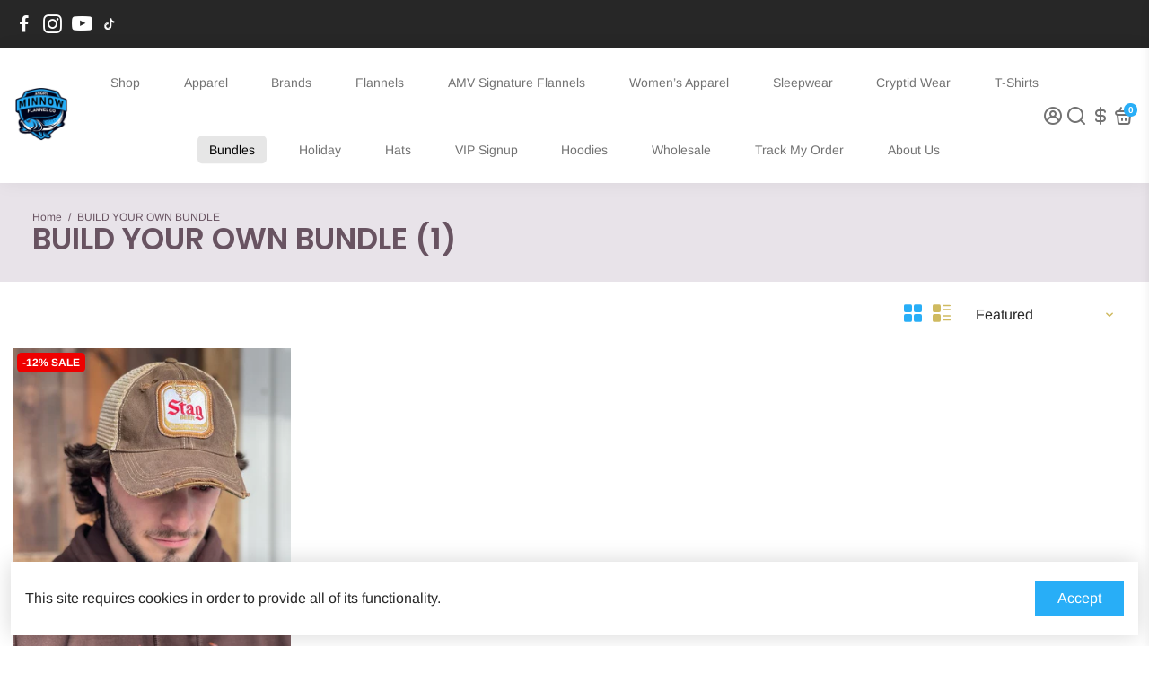

--- FILE ---
content_type: text/html; charset=utf-8
request_url: https://www.angryminnowvintage.com/collections/all?section_id=api__recently-bought
body_size: 1565
content:
<div id="shopify-section-api__recently-bought" class="shopify-section">{
"names": "Alissa Ashford, Carroll Calley, Augustina Angulo, Kenna Kuntz, Hailey Hinkle, Breann Beckham, Raquel Roles, Bernetta Beeks, Sol Silverio, Somer Sherrell, Yadira Yann, Belva Bumpus, Arlen Atherton, Huey Hanway, Suzette Stayton, Jeffry Jason, Libby Levasseur, Shaun Sparkman, Alison Almon, Rocco Rexroat",
"collection": [{"title": "Gator Girl Florida Flannel- Distressed Lake Tahoe", "url": "/products/gator-girl-florida-flannel-distressed-lake-tahoe", "sale": false, "priceFormat": "$ 75.00", "discountPriceFormat": "$ 0.00", "image": "//www.angryminnowvintage.com/cdn/shop/files/GATORGIRL_5_230x.jpg?v=1746881192"},
{"title": "Hamm's FOOTBALL BEAR Heavy Weight Brawny Flannel- Hamm's Blue White", "url": "/products/hamms-heavy-weight-brawny-flannel-hamms-blue-white", "sale": false, "priceFormat": "$ 85.00", "discountPriceFormat": "$ 0.00", "image": "//www.angryminnowvintage.com/cdn/shop/products/Brawny_Flannels_Angry_Minnow_Hamms_Bear_230x.jpg?v=1746381419"},
{"title": "Raven Magic Art Flannel- Distressed Midnight Black", "url": "/products/raven-magic-art-flannel-distressed-midnight-black", "sale": false, "priceFormat": "$ 75.00", "discountPriceFormat": "$ 0.00", "image": "//www.angryminnowvintage.com/cdn/shop/files/Raven_Magic_shirt_Angry_Minnow_Vintage_230x.jpg?v=1747167488"},
{"title": "Seahorse Garden Art Flannel- Endless Summer Plaid", "url": "/products/the-sea-is-calling-art-flannel", "sale": false, "priceFormat": "$ 65.00", "discountPriceFormat": "$ 0.00", "image": "//www.angryminnowvintage.com/cdn/shop/files/Limited_Edition_Flannels_Angry_Minnow_Clothing_Co._230x.jpg?v=1768160035"},
{"title": "Smokey Bear Patch Flannel - Classic Buffalo Plaid Red", "url": "/products/smokey-bear-patch-flannel", "sale": false, "priceFormat": "$ 75.00", "discountPriceFormat": "$ 0.00", "image": "//www.angryminnowvintage.com/cdn/shop/files/IMG_2406_230x.jpg?v=1757346903"},
{"title": "Hamm's FISHING BEAR Heavyweight Brawny Flannel- Birchwood Plaid", "url": "/products/hamms-fishing-bear-brawny-flannel-birchwood-plaid", "sale": false, "priceFormat": "$ 85.00", "discountPriceFormat": "$ 0.00", "image": "//www.angryminnowvintage.com/cdn/shop/files/Hamms_Beer_Fishing_Bear_Brawny_Flannel_230x.jpg?v=1733239546"},
{"title": "Let's Drink Beer Art Flannel- Distressed Black", "url": "/products/lets-drink-beer-art-flannel-distressed-black", "sale": true, "priceFormat": "$ 60.00", "discountPriceFormat": "$ 75.00", "image": "//www.angryminnowvintage.com/cdn/shop/files/drinkbeer_230x.jpg?v=1684158174"},
{"title": "ANNIVERSARY EDITION W.W. Art Flannel- Americana Plaid", "url": "/products/anniversary-edition-w-w-art-flannel-americana-plaid", "sale": false, "priceFormat": "$ 75.00", "discountPriceFormat": "$ 0.00", "image": "//www.angryminnowvintage.com/cdn/shop/files/IMG_74202_230x.jpg?v=1747314023"},
{"title": "Busch Light Patch Flannel- Classic Busch Blue Plaid", "url": "/products/busch-flannel-classic-busch-blue", "sale": false, "priceFormat": "$ 65.00", "discountPriceFormat": "$ 0.00", "image": "//www.angryminnowvintage.com/cdn/shop/files/Busch_Light_Flannel_230x.jpg?v=1739494011"},
{"title": "Follow Me For More Recipes Art Flannel- Distressed Black SALE!", "url": "/products/follow-me-for-more-recipes-art-flannel-distressed-black", "sale": true, "priceFormat": "$ 60.00", "discountPriceFormat": "$ 75.00", "image": "//www.angryminnowvintage.com/cdn/shop/products/IMG_6154_3df5bfc3-a417-466d-8c7a-8bb3a8acdaa4_230x.jpg?v=1708362377"},
{"title": "SEA OTTER Art Flannel- Distressed Siesta key Plaid", "url": "/products/otter-art-flannel-distressed", "sale": false, "priceFormat": "$ 75.00", "discountPriceFormat": "$ 0.00", "image": "//www.angryminnowvintage.com/cdn/shop/files/Best_flannels_for_Women_Angry_Minnow_230x.jpg?v=1745703300"},
{"title": "Hamm's Football Bear Flannel- Classic Black\/ Grey", "url": "/products/hamms-football-bear-flannel-classic-black-grey", "sale": false, "priceFormat": "$ 65.00", "discountPriceFormat": "$ 0.00", "image": "//www.angryminnowvintage.com/cdn/shop/products/IMG_3672_230x.jpg?v=1664396828"},
{"title": "Snitches Get Stitches Art Flannel- Chili Pepper Plaid", "url": "/products/snitches-get-stitches-art-flannel-arizona-sunset-plaid", "sale": false, "priceFormat": "$ 75.00", "discountPriceFormat": "$ 0.00", "image": "//www.angryminnowvintage.com/cdn/shop/files/IMG_6213_4348c10e-4aa7-472a-8749-858139087483_230x.jpg?v=1747834089"},
{"title": "BLUEBIRD IN MY HEART Art Flannel", "url": "/products/bluebird-in-my-heart-art-flannel", "sale": false, "priceFormat": "$ 75.00", "discountPriceFormat": "$ 0.00", "image": "//www.angryminnowvintage.com/cdn/shop/files/Keep_a_Light_on_my_Soul_Flannel_Angry_Minnow_230x.jpg?v=1764090308"},
{"title": "Hamm's Football Bear Flannel- Classic Licorice Whip", "url": "/products/hamms-sky-blue-waters-flannel-classic-licorice-whip", "sale": false, "priceFormat": "$ 75.00", "discountPriceFormat": "$ 0.00", "image": "//www.angryminnowvintage.com/cdn/shop/products/Hamms_Beer_football_flannel_230x.jpg?v=1734988684"}
]
}
</div>

--- FILE ---
content_type: text/plain; charset=utf-8
request_url: https://sp-micro-proxy.b-cdn.net/micro?unique_id=angry-minnow-vintage.myshopify.com
body_size: 3891
content:
{"site":{"free_plan_limit_reached":false,"billing_status":null,"billing_active":true,"pricing_plan_required":false,"settings":{"proof_mobile_position":"Bottom","proof_desktop_position":"Bottom Left","proof_pop_size":"default","proof_start_delay_time":1,"proof_time_between":3,"proof_display_time":6,"proof_visible":false,"proof_cycle":true,"proof_mobile_enabled":true,"proof_desktop_enabled":true,"proof_tablet_enabled":null,"proof_locale":"en","proof_show_powered_by":false},"site_integrations":[],"events":[{"id":"63470484","created_at":null,"variables":{"first_name":"Someone","city":"Lafayette","province":"Indiana","province_code":"IN","country":"United States","country_code":"US","product":{"id":30318677,"product_id":5134165049478,"shopify_domain":"angry-minnow-vintage.myshopify.com","title":"Hancock Patch Hat- Distressed Orange","created_at":"2020-07-15T20:20:05.000Z","updated_at":"2023-10-15T18:55:41.000Z","handle":"copy-of-hancock-patch-hat-distressed-vintage-black-1","published_at":"2023-08-24T19:39:16.000Z","published_scope":"global","variants":[],"images":[],"image":{"id":31123296452742,"product_id":5134165049478,"src":"https://cdn.shopify.com/s/files/1/1083/1298/products/IMG_6637.jpg?v=1676930215","height":2232,"width":1674},"tags":"","deleted_at":null,"shopify_created_at":"2020-07-15T20:20:05.000Z","shopify_updated_at":"2023-10-15T18:55:41.000Z"},"product_title":"Hancock Patch Hat- Distressed Orange"},"click_url":"https://www.angryminnowvintage.com/products/copy-of-hancock-patch-hat-distressed-vintage-black-1","image_url":"https://cdn.shopify.com/s/files/1/1083/1298/products/IMG_6637.jpg?v=1676930215","product":{"id":"30318677","product_id":"5134165049478","title":"Hancock Patch Hat- Distressed Orange","created_at":"2020-07-15T20:20:05.000Z","updated_at":"2025-09-22T15:45:17.726Z","published_at":null},"site_integration":{"id":"226518","enabled":false,"integration":{"name":"Shopify Purchase","handle":"shopify_api_purchase","pro":false},"template":{"id":"4","body":{"top":"{{first_name}} in {{city}}, {{province}} {{country}}","middle":"Purchased {{product_title}}"},"raw_body":"<top>{{first_name}} in {{city}}, {{province}} {{country}}</top><middle>Purchased {{product_title}}</middle>","locale":"en"}}},{"id":"63470203","created_at":null,"variables":{"first_name":"Someone","city":"Lakewood","province":"New Jersey","province_code":"NJ","country":"United States","country_code":"US","product":{"id":30792502,"product_id":5136849862790,"shopify_domain":"angry-minnow-vintage.myshopify.com","title":"Pabst Blue Ribbon Vintage Hat- Distressed Royal Blue","created_at":"2020-07-21T20:18:12.000Z","updated_at":"2023-10-06T04:48:52.000Z","handle":"pabst-blue-ribbon-hat-distressed-blue","published_at":null,"published_scope":"web","variants":[],"images":[],"image":{"id":31209678504070,"product_id":5136849862790,"src":"https://cdn.shopify.com/s/files/1/1083/1298/products/IMG_7207.jpg?v=1678828081","height":4032,"width":3024},"tags":"","deleted_at":null,"shopify_created_at":"2020-07-21T20:18:12.000Z","shopify_updated_at":"2023-10-06T04:48:52.000Z"},"product_title":"Pabst Blue Ribbon \"rectangle\" Patch Hat- Distressed Royal Blue"},"click_url":"https://www.angryminnowvintage.com/products/pabst-blue-ribbon-hat-distressed-blue","image_url":"https://cdn.shopify.com/s/files/1/1083/1298/products/Pabst_Beer_Hat.jpg?v=1739299718","product":{"id":"30792502","product_id":"5136849862790","title":"Pabst Blue Ribbon \"rectangle\" Patch Hat- Distressed Royal Blue","created_at":"2020-07-21T20:18:12.000Z","updated_at":"2026-01-12T15:52:56.856Z","published_at":null},"site_integration":{"id":"226517","enabled":false,"integration":{"name":"Shopify Add To Cart","handle":"shopify_storefront_add_to_cart","pro":false},"template":{"id":"36","body":{"top":"{{first_name}} in {{city}}, {{province}} {{country}}","middle":"Added to Cart {{product_title}}"},"raw_body":"<top>{{first_name}} in {{city}}, {{province}} {{country}}</top><middle>Added to Cart {{product_title}}</middle>","locale":"en"}}},{"id":"63470103","created_at":null,"variables":{"first_name":"Someone","city":"Attica","province":"Indiana","province_code":"IN","country":"United States","country_code":"US","product":{"id":30318677,"product_id":5134165049478,"shopify_domain":"angry-minnow-vintage.myshopify.com","title":"Hancock Patch Hat- Distressed Orange","created_at":"2020-07-15T20:20:05.000Z","updated_at":"2023-10-15T18:55:41.000Z","handle":"copy-of-hancock-patch-hat-distressed-vintage-black-1","published_at":"2023-08-24T19:39:16.000Z","published_scope":"global","variants":[],"images":[],"image":{"id":31123296452742,"product_id":5134165049478,"src":"https://cdn.shopify.com/s/files/1/1083/1298/products/IMG_6637.jpg?v=1676930215","height":2232,"width":1674},"tags":"","deleted_at":null,"shopify_created_at":"2020-07-15T20:20:05.000Z","shopify_updated_at":"2023-10-15T18:55:41.000Z"},"product_title":"Hancock Patch Hat- Distressed Orange"},"click_url":"https://www.angryminnowvintage.com/products/copy-of-hancock-patch-hat-distressed-vintage-black-1","image_url":"https://cdn.shopify.com/s/files/1/1083/1298/products/IMG_6637.jpg?v=1676930215","product":{"id":"30318677","product_id":"5134165049478","title":"Hancock Patch Hat- Distressed Orange","created_at":"2020-07-15T20:20:05.000Z","updated_at":"2025-09-22T15:45:17.726Z","published_at":null},"site_integration":{"id":"226517","enabled":false,"integration":{"name":"Shopify Add To Cart","handle":"shopify_storefront_add_to_cart","pro":false},"template":{"id":"36","body":{"top":"{{first_name}} in {{city}}, {{province}} {{country}}","middle":"Added to Cart {{product_title}}"},"raw_body":"<top>{{first_name}} in {{city}}, {{province}} {{country}}</top><middle>Added to Cart {{product_title}}</middle>","locale":"en"}}},{"id":"63469126","created_at":null,"variables":{"first_name":"Someone","city":"Ashland","province":"Kentucky","province_code":"KY","country":"United States","country_code":"US","product":{"id":29494075,"product_id":4517273174150,"shopify_domain":"angry-minnow-vintage.myshopify.com","title":"WOODBOOGER Bigfoot Cryptid Series Hat - Distressed Black Snapback","created_at":"2020-06-29T20:50:18.000Z","updated_at":"2023-10-11T19:45:41.000Z","handle":"copy-of-woodbooger-stretchfit-m-l-vintage-green-1","published_at":"2023-01-29T01:55:18.000Z","published_scope":"global","variants":[],"images":[],"image":{"id":17077992226950,"product_id":4517273174150,"src":"https://cdn.shopify.com/s/files/1/1083/1298/products/IMG_7232.jpg?v=1602949085","height":2232,"width":1644},"tags":"","deleted_at":null,"shopify_created_at":"2020-06-29T20:50:18.000Z","shopify_updated_at":"2023-10-11T19:45:41.000Z"},"product_title":"WOODBOOGER Bigfoot Cryptid Series Hat - Distressed Black Snapback"},"click_url":"https://www.angryminnowvintage.com/products/copy-of-woodbooger-stretchfit-m-l-vintage-green-1","image_url":"https://cdn.shopify.com/s/files/1/1083/1298/products/Bigfoot_Baseball_Cap.png?v=1745381644","product":{"id":"29494075","product_id":"4517273174150","title":"WOODBOOGER Bigfoot Cryptid Series Hat - Distressed Black Snapback","created_at":"2020-06-29T20:50:18.000Z","updated_at":"2026-01-29T23:08:50.407Z","published_at":"2025-08-31T18:08:57.000Z"},"site_integration":{"id":"226517","enabled":false,"integration":{"name":"Shopify Add To Cart","handle":"shopify_storefront_add_to_cart","pro":false},"template":{"id":"36","body":{"top":"{{first_name}} in {{city}}, {{province}} {{country}}","middle":"Added to Cart {{product_title}}"},"raw_body":"<top>{{first_name}} in {{city}}, {{province}} {{country}}</top><middle>Added to Cart {{product_title}}</middle>","locale":"en"}}},{"id":"63469134","created_at":null,"variables":{"first_name":"Someone","city":"Salem","province":"Indiana","province_code":"IN","country":"United States","country_code":"US","product":{"id":19113991,"product_id":4379322187910,"shopify_domain":"angry-minnow-vintage.myshopify.com","title":"Love Her But Leave Her Wild Art Flannel- Distressed River","created_at":"2019-12-11T20:00:09.000Z","updated_at":"2023-10-16T23:43:32.000Z","handle":"love-her-but-leave-her-wild-art-flannel-red","published_at":"2023-10-16T20:01:15.000Z","published_scope":"global","variants":[],"images":[],"image":{"id":31075018375302,"product_id":4379322187910,"src":"https://cdn.shopify.com/s/files/1/1083/1298/products/IMG_6368.jpg?v=1678756929","height":2232,"width":1674},"tags":"","deleted_at":null,"shopify_created_at":"2019-12-11T20:00:09.000Z","shopify_updated_at":"2023-10-16T23:43:32.000Z"},"product_title":"Love Her But Leave Her Wild Art Flannel- Distressed Emerald"},"click_url":"https://www.angryminnowvintage.com/products/love-her-but-leave-her-wild-art-flannel-red","image_url":"https://cdn.shopify.com/s/files/1/1083/1298/files/Angry_Minnow_Best_Flannels_for_Woman.jpg?v=1746882530","product":{"id":"19113991","product_id":"4379322187910","title":"Love Her But Leave Her Wild Art Flannel- Distressed Emerald","created_at":"2019-12-11T20:00:09.000Z","updated_at":"2026-01-29T12:52:26.049Z","published_at":"2025-12-04T15:13:03.000Z"},"site_integration":{"id":"226518","enabled":false,"integration":{"name":"Shopify Purchase","handle":"shopify_api_purchase","pro":false},"template":{"id":"4","body":{"top":"{{first_name}} in {{city}}, {{province}} {{country}}","middle":"Purchased {{product_title}}"},"raw_body":"<top>{{first_name}} in {{city}}, {{province}} {{country}}</top><middle>Purchased {{product_title}}</middle>","locale":"en"}}},{"id":"63469108","created_at":null,"variables":{"first_name":"Someone","city":"Ashland","province":"Kentucky","province_code":"KY","country":"United States","country_code":"US","product":{"id":29494075,"product_id":4517273174150,"shopify_domain":"angry-minnow-vintage.myshopify.com","title":"WOODBOOGER Bigfoot Cryptid Series Hat - Distressed Black Snapback","created_at":"2020-06-29T20:50:18.000Z","updated_at":"2023-10-11T19:45:41.000Z","handle":"copy-of-woodbooger-stretchfit-m-l-vintage-green-1","published_at":"2023-01-29T01:55:18.000Z","published_scope":"global","variants":[],"images":[],"image":{"id":17077992226950,"product_id":4517273174150,"src":"https://cdn.shopify.com/s/files/1/1083/1298/products/IMG_7232.jpg?v=1602949085","height":2232,"width":1644},"tags":"","deleted_at":null,"shopify_created_at":"2020-06-29T20:50:18.000Z","shopify_updated_at":"2023-10-11T19:45:41.000Z"},"product_title":"WOODBOOGER Bigfoot Cryptid Series Hat - Distressed Black Snapback"},"click_url":"https://www.angryminnowvintage.com/products/copy-of-woodbooger-stretchfit-m-l-vintage-green-1","image_url":"https://cdn.shopify.com/s/files/1/1083/1298/products/Bigfoot_Baseball_Cap.png?v=1745381644","product":{"id":"29494075","product_id":"4517273174150","title":"WOODBOOGER Bigfoot Cryptid Series Hat - Distressed Black Snapback","created_at":"2020-06-29T20:50:18.000Z","updated_at":"2026-01-29T23:08:50.407Z","published_at":"2025-08-31T18:08:57.000Z"},"site_integration":{"id":"226518","enabled":false,"integration":{"name":"Shopify Purchase","handle":"shopify_api_purchase","pro":false},"template":{"id":"4","body":{"top":"{{first_name}} in {{city}}, {{province}} {{country}}","middle":"Purchased {{product_title}}"},"raw_body":"<top>{{first_name}} in {{city}}, {{province}} {{country}}</top><middle>Purchased {{product_title}}</middle>","locale":"en"}}},{"id":"63464361","created_at":null,"variables":{"first_name":"Someone","city":"Kingman","province":"Arizona","province_code":"AZ","country":"United States","country_code":"US","product":{"id":31383947,"product_id":5144110399622,"shopify_domain":"angry-minnow-vintage.myshopify.com","title":"Muncy Chief Seed Patch Hat- Distressed Red","created_at":"2020-08-07T18:58:45.000Z","updated_at":"2023-09-28T16:09:11.000Z","handle":"munsey-chief-seed-patch-hat-distressed-red","published_at":null,"published_scope":"web","variants":[],"images":[],"image":{"id":17166667219078,"product_id":5144110399622,"src":"https://cdn.shopify.com/s/files/1/1083/1298/products/IMG_7834.jpg?v=1598557982","height":2232,"width":1616},"tags":"","deleted_at":null,"shopify_created_at":"2020-08-07T18:58:45.000Z","shopify_updated_at":"2023-09-28T16:09:11.000Z"},"product_title":"Muncy Chief Seed Patch Hat- Distressed Red"},"click_url":"https://www.angryminnowvintage.com/products/munsey-chief-seed-patch-hat-distressed-red","image_url":"https://cdn.shopify.com/s/files/1/1083/1298/products/IMG_7834.jpg?v=1598557982","product":{"id":"31383947","product_id":"5144110399622","title":"Muncy Chief Seed Patch Hat- Distressed Red","created_at":"2020-08-07T18:58:45.000Z","updated_at":"2025-08-11T19:17:22.197Z","published_at":null},"site_integration":{"id":"226518","enabled":false,"integration":{"name":"Shopify Purchase","handle":"shopify_api_purchase","pro":false},"template":{"id":"4","body":{"top":"{{first_name}} in {{city}}, {{province}} {{country}}","middle":"Purchased {{product_title}}"},"raw_body":"<top>{{first_name}} in {{city}}, {{province}} {{country}}</top><middle>Purchased {{product_title}}</middle>","locale":"en"}}},{"id":"63464023","created_at":null,"variables":{"first_name":"Someone","city":"Newark","province":"New Jersey","province_code":"NJ","country":"United States","country_code":"US","product":{"id":30792508,"product_id":5136849928326,"shopify_domain":"angry-minnow-vintage.myshopify.com","title":"Pabst Blue Ribbon Beer Hat - Distressed Red Snapback PRE ORDER","created_at":"2020-07-21T20:18:33.000Z","updated_at":"2023-08-21T17:10:27.000Z","handle":"copy-of-pabst-blue-ribbon-hat-distressed-royal-blue","published_at":null,"published_scope":"web","variants":[],"images":[],"image":{"id":17586070388870,"product_id":5136849928326,"src":"https://cdn.shopify.com/s/files/1/1083/1298/products/IMG_0675.jpg?v=1670189794","height":3666,"width":2848},"tags":"","deleted_at":null,"shopify_created_at":"2020-07-21T20:18:33.000Z","shopify_updated_at":"2023-08-21T17:10:27.000Z"},"product_title":"Pabst Blue Ribbon \"Tombstone\" Logo Beer Hat - Distressed Red Snapback"},"click_url":"https://www.angryminnowvintage.com/products/copy-of-pabst-blue-ribbon-hat-distressed-royal-blue","image_url":"https://cdn.shopify.com/s/files/1/1083/1298/products/IMG_1879.jpg?v=1739300259","product":{"id":"30792508","product_id":"5136849928326","title":"Pabst Blue Ribbon \"Tombstone\" Logo Beer Hat - Distressed Red Snapback","created_at":"2020-07-21T20:18:33.000Z","updated_at":"2025-08-11T19:17:17.642Z","published_at":null},"site_integration":{"id":"226517","enabled":false,"integration":{"name":"Shopify Add To Cart","handle":"shopify_storefront_add_to_cart","pro":false},"template":{"id":"36","body":{"top":"{{first_name}} in {{city}}, {{province}} {{country}}","middle":"Added to Cart {{product_title}}"},"raw_body":"<top>{{first_name}} in {{city}}, {{province}} {{country}}</top><middle>Added to Cart {{product_title}}</middle>","locale":"en"}}},{"id":"63463698","created_at":null,"variables":{"first_name":"Someone","city":"Leawood","province":"Kansas","province_code":"KS","country":"United States","country_code":"US","product":{"id":30792508,"product_id":5136849928326,"shopify_domain":"angry-minnow-vintage.myshopify.com","title":"Pabst Blue Ribbon Beer Hat - Distressed Red Snapback PRE ORDER","created_at":"2020-07-21T20:18:33.000Z","updated_at":"2023-08-21T17:10:27.000Z","handle":"copy-of-pabst-blue-ribbon-hat-distressed-royal-blue","published_at":null,"published_scope":"web","variants":[],"images":[],"image":{"id":17586070388870,"product_id":5136849928326,"src":"https://cdn.shopify.com/s/files/1/1083/1298/products/IMG_0675.jpg?v=1670189794","height":3666,"width":2848},"tags":"","deleted_at":null,"shopify_created_at":"2020-07-21T20:18:33.000Z","shopify_updated_at":"2023-08-21T17:10:27.000Z"},"product_title":"Pabst Blue Ribbon \"Tombstone\" Logo Beer Hat - Distressed Red Snapback"},"click_url":"https://www.angryminnowvintage.com/products/copy-of-pabst-blue-ribbon-hat-distressed-royal-blue","image_url":"https://cdn.shopify.com/s/files/1/1083/1298/products/IMG_1879.jpg?v=1739300259","product":{"id":"30792508","product_id":"5136849928326","title":"Pabst Blue Ribbon \"Tombstone\" Logo Beer Hat - Distressed Red Snapback","created_at":"2020-07-21T20:18:33.000Z","updated_at":"2025-08-11T19:17:17.642Z","published_at":null},"site_integration":{"id":"226518","enabled":false,"integration":{"name":"Shopify Purchase","handle":"shopify_api_purchase","pro":false},"template":{"id":"4","body":{"top":"{{first_name}} in {{city}}, {{province}} {{country}}","middle":"Purchased {{product_title}}"},"raw_body":"<top>{{first_name}} in {{city}}, {{province}} {{country}}</top><middle>Purchased {{product_title}}</middle>","locale":"en"}}},{"id":"63463255","created_at":null,"variables":{"first_name":"Someone","city":"Bronx County","province":"New York","province_code":"NY","country":"United States","country_code":"US","product":{"id":30792508,"product_id":5136849928326,"shopify_domain":"angry-minnow-vintage.myshopify.com","title":"Pabst Blue Ribbon Beer Hat - Distressed Red Snapback PRE ORDER","created_at":"2020-07-21T20:18:33.000Z","updated_at":"2023-08-21T17:10:27.000Z","handle":"copy-of-pabst-blue-ribbon-hat-distressed-royal-blue","published_at":null,"published_scope":"web","variants":[],"images":[],"image":{"id":17586070388870,"product_id":5136849928326,"src":"https://cdn.shopify.com/s/files/1/1083/1298/products/IMG_0675.jpg?v=1670189794","height":3666,"width":2848},"tags":"","deleted_at":null,"shopify_created_at":"2020-07-21T20:18:33.000Z","shopify_updated_at":"2023-08-21T17:10:27.000Z"},"product_title":"Pabst Blue Ribbon \"Tombstone\" Logo Beer Hat - Distressed Red Snapback"},"click_url":"https://www.angryminnowvintage.com/products/copy-of-pabst-blue-ribbon-hat-distressed-royal-blue","image_url":"https://cdn.shopify.com/s/files/1/1083/1298/products/IMG_1879.jpg?v=1739300259","product":{"id":"30792508","product_id":"5136849928326","title":"Pabst Blue Ribbon \"Tombstone\" Logo Beer Hat - Distressed Red Snapback","created_at":"2020-07-21T20:18:33.000Z","updated_at":"2025-08-11T19:17:17.642Z","published_at":null},"site_integration":{"id":"226517","enabled":false,"integration":{"name":"Shopify Add To Cart","handle":"shopify_storefront_add_to_cart","pro":false},"template":{"id":"36","body":{"top":"{{first_name}} in {{city}}, {{province}} {{country}}","middle":"Added to Cart {{product_title}}"},"raw_body":"<top>{{first_name}} in {{city}}, {{province}} {{country}}</top><middle>Added to Cart {{product_title}}</middle>","locale":"en"}}},{"id":"63462385","created_at":null,"variables":{"first_name":"Someone","city":"Dallas","province":"Pennsylvania","province_code":"PA","country":"United States","country_code":"US","product":{"id":29494075,"product_id":4517273174150,"shopify_domain":"angry-minnow-vintage.myshopify.com","title":"WOODBOOGER Bigfoot Cryptid Series Hat - Distressed Black Snapback","created_at":"2020-06-29T20:50:18.000Z","updated_at":"2023-10-11T19:45:41.000Z","handle":"copy-of-woodbooger-stretchfit-m-l-vintage-green-1","published_at":"2023-01-29T01:55:18.000Z","published_scope":"global","variants":[],"images":[],"image":{"id":17077992226950,"product_id":4517273174150,"src":"https://cdn.shopify.com/s/files/1/1083/1298/products/IMG_7232.jpg?v=1602949085","height":2232,"width":1644},"tags":"","deleted_at":null,"shopify_created_at":"2020-06-29T20:50:18.000Z","shopify_updated_at":"2023-10-11T19:45:41.000Z"},"product_title":"WOODBOOGER Bigfoot Cryptid Series Hat - Distressed Black Snapback"},"click_url":"https://www.angryminnowvintage.com/products/copy-of-woodbooger-stretchfit-m-l-vintage-green-1","image_url":"https://cdn.shopify.com/s/files/1/1083/1298/products/Bigfoot_Baseball_Cap.png?v=1745381644","product":{"id":"29494075","product_id":"4517273174150","title":"WOODBOOGER Bigfoot Cryptid Series Hat - Distressed Black Snapback","created_at":"2020-06-29T20:50:18.000Z","updated_at":"2026-01-29T23:08:50.407Z","published_at":"2025-08-31T18:08:57.000Z"},"site_integration":{"id":"226517","enabled":false,"integration":{"name":"Shopify Add To Cart","handle":"shopify_storefront_add_to_cart","pro":false},"template":{"id":"36","body":{"top":"{{first_name}} in {{city}}, {{province}} {{country}}","middle":"Added to Cart {{product_title}}"},"raw_body":"<top>{{first_name}} in {{city}}, {{province}} {{country}}</top><middle>Added to Cart {{product_title}}</middle>","locale":"en"}}},{"id":"63462247","created_at":null,"variables":{"first_name":"Someone","city":"Sarasota","province":"Florida","province_code":"FL","country":"United States","country_code":"US","product":{"id":30792502,"product_id":5136849862790,"shopify_domain":"angry-minnow-vintage.myshopify.com","title":"Pabst Blue Ribbon Vintage Hat- Distressed Royal Blue","created_at":"2020-07-21T20:18:12.000Z","updated_at":"2023-10-06T04:48:52.000Z","handle":"pabst-blue-ribbon-hat-distressed-blue","published_at":null,"published_scope":"web","variants":[],"images":[],"image":{"id":31209678504070,"product_id":5136849862790,"src":"https://cdn.shopify.com/s/files/1/1083/1298/products/IMG_7207.jpg?v=1678828081","height":4032,"width":3024},"tags":"","deleted_at":null,"shopify_created_at":"2020-07-21T20:18:12.000Z","shopify_updated_at":"2023-10-06T04:48:52.000Z"},"product_title":"Pabst Blue Ribbon \"rectangle\" Patch Hat- Distressed Royal Blue"},"click_url":"https://www.angryminnowvintage.com/products/pabst-blue-ribbon-hat-distressed-blue","image_url":"https://cdn.shopify.com/s/files/1/1083/1298/products/Pabst_Beer_Hat.jpg?v=1739299718","product":{"id":"30792502","product_id":"5136849862790","title":"Pabst Blue Ribbon \"rectangle\" Patch Hat- Distressed Royal Blue","created_at":"2020-07-21T20:18:12.000Z","updated_at":"2026-01-12T15:52:56.856Z","published_at":null},"site_integration":{"id":"226517","enabled":false,"integration":{"name":"Shopify Add To Cart","handle":"shopify_storefront_add_to_cart","pro":false},"template":{"id":"36","body":{"top":"{{first_name}} in {{city}}, {{province}} {{country}}","middle":"Added to Cart {{product_title}}"},"raw_body":"<top>{{first_name}} in {{city}}, {{province}} {{country}}</top><middle>Added to Cart {{product_title}}</middle>","locale":"en"}}},{"id":"63462192","created_at":null,"variables":{"first_name":"Someone","city":"Sarasota","province":"Florida","province_code":"FL","country":"United States","country_code":"US","product":{"id":30792502,"product_id":5136849862790,"shopify_domain":"angry-minnow-vintage.myshopify.com","title":"Pabst Blue Ribbon Vintage Hat- Distressed Royal Blue","created_at":"2020-07-21T20:18:12.000Z","updated_at":"2023-10-06T04:48:52.000Z","handle":"pabst-blue-ribbon-hat-distressed-blue","published_at":null,"published_scope":"web","variants":[],"images":[],"image":{"id":31209678504070,"product_id":5136849862790,"src":"https://cdn.shopify.com/s/files/1/1083/1298/products/IMG_7207.jpg?v=1678828081","height":4032,"width":3024},"tags":"","deleted_at":null,"shopify_created_at":"2020-07-21T20:18:12.000Z","shopify_updated_at":"2023-10-06T04:48:52.000Z"},"product_title":"Pabst Blue Ribbon \"rectangle\" Patch Hat- Distressed Royal Blue"},"click_url":"https://www.angryminnowvintage.com/products/pabst-blue-ribbon-hat-distressed-blue","image_url":"https://cdn.shopify.com/s/files/1/1083/1298/products/Pabst_Beer_Hat.jpg?v=1739299718","product":{"id":"30792502","product_id":"5136849862790","title":"Pabst Blue Ribbon \"rectangle\" Patch Hat- Distressed Royal Blue","created_at":"2020-07-21T20:18:12.000Z","updated_at":"2026-01-12T15:52:56.856Z","published_at":null},"site_integration":{"id":"226518","enabled":false,"integration":{"name":"Shopify Purchase","handle":"shopify_api_purchase","pro":false},"template":{"id":"4","body":{"top":"{{first_name}} in {{city}}, {{province}} {{country}}","middle":"Purchased {{product_title}}"},"raw_body":"<top>{{first_name}} in {{city}}, {{province}} {{country}}</top><middle>Purchased {{product_title}}</middle>","locale":"en"}}},{"id":"63461856","created_at":null,"variables":{"first_name":"Someone","city":"Stony Point","province":"North Carolina","province_code":"NC","country":"United States","country_code":"US","product":{"id":30276516,"product_id":5133787594886,"shopify_domain":"angry-minnow-vintage.myshopify.com","title":"Stiff Stalk Hat- Distressed Orange","created_at":"2020-07-15T01:25:31.000Z","updated_at":"2023-10-09T19:55:41.000Z","handle":"stiff-stalk-hat-distressed-orange","published_at":"2023-09-13T18:28:58.000Z","published_scope":"global","variants":[],"images":[],"image":{"id":17074753044614,"product_id":5133787594886,"src":"https://cdn.shopify.com/s/files/1/1083/1298/products/IMG_7182.jpg?v=1678143236","height":2232,"width":1621},"tags":"","deleted_at":null,"shopify_created_at":"2020-07-15T01:25:31.000Z","shopify_updated_at":"2023-10-09T19:55:41.000Z"},"product_title":"Stiff Stalk Hat- Distressed Orange"},"click_url":"https://www.angryminnowvintage.com/products/stiff-stalk-hat-distressed-orange","image_url":"https://cdn.shopify.com/s/files/1/1083/1298/products/IMG_7182.jpg?v=1594776333","product":{"id":"30276516","product_id":"5133787594886","title":"Stiff Stalk Hat- Distressed Orange","created_at":"2020-07-15T01:25:31.000Z","updated_at":"2025-08-11T19:17:14.978Z","published_at":null},"site_integration":{"id":"226518","enabled":false,"integration":{"name":"Shopify Purchase","handle":"shopify_api_purchase","pro":false},"template":{"id":"4","body":{"top":"{{first_name}} in {{city}}, {{province}} {{country}}","middle":"Purchased {{product_title}}"},"raw_body":"<top>{{first_name}} in {{city}}, {{province}} {{country}}</top><middle>Purchased {{product_title}}</middle>","locale":"en"}}},{"id":"63461751","created_at":null,"variables":{"first_name":"Someone","city":"Salt Lake City","province":"Utah","province_code":"UT","country":"United States","country_code":"US","product":{"id":31383947,"product_id":5144110399622,"shopify_domain":"angry-minnow-vintage.myshopify.com","title":"Muncy Chief Seed Patch Hat- Distressed Red","created_at":"2020-08-07T18:58:45.000Z","updated_at":"2023-09-28T16:09:11.000Z","handle":"munsey-chief-seed-patch-hat-distressed-red","published_at":null,"published_scope":"web","variants":[],"images":[],"image":{"id":17166667219078,"product_id":5144110399622,"src":"https://cdn.shopify.com/s/files/1/1083/1298/products/IMG_7834.jpg?v=1598557982","height":2232,"width":1616},"tags":"","deleted_at":null,"shopify_created_at":"2020-08-07T18:58:45.000Z","shopify_updated_at":"2023-09-28T16:09:11.000Z"},"product_title":"Muncy Chief Seed Patch Hat- Distressed Red"},"click_url":"https://www.angryminnowvintage.com/products/munsey-chief-seed-patch-hat-distressed-red","image_url":"https://cdn.shopify.com/s/files/1/1083/1298/products/IMG_7834.jpg?v=1598557982","product":{"id":"31383947","product_id":"5144110399622","title":"Muncy Chief Seed Patch Hat- Distressed Red","created_at":"2020-08-07T18:58:45.000Z","updated_at":"2025-08-11T19:17:22.197Z","published_at":null},"site_integration":{"id":"226518","enabled":false,"integration":{"name":"Shopify Purchase","handle":"shopify_api_purchase","pro":false},"template":{"id":"4","body":{"top":"{{first_name}} in {{city}}, {{province}} {{country}}","middle":"Purchased {{product_title}}"},"raw_body":"<top>{{first_name}} in {{city}}, {{province}} {{country}}</top><middle>Purchased {{product_title}}</middle>","locale":"en"}}},{"id":"63460568","created_at":null,"variables":{"first_name":"Someone","city":"Clinton","province":"Tennessee","province_code":"TN","country":"United States","country_code":"US","product":{"id":30276044,"product_id":5133783367814,"shopify_domain":"angry-minnow-vintage.myshopify.com","title":"Fishing with Grandpa - Distressed Sky Blue Snapback Hat","created_at":"2020-07-15T00:51:37.000Z","updated_at":"2023-10-07T19:40:47.000Z","handle":"copy-of-fishing-with-grandpa-denim-gold-mesh-1","published_at":"2023-08-24T19:39:15.000Z","published_scope":"global","variants":[],"images":[],"image":{"id":17074721292422,"product_id":5133783367814,"src":"https://cdn.shopify.com/s/files/1/1083/1298/products/IMG_7179.jpg?v=1605053723","height":2232,"width":1655},"tags":"","deleted_at":null,"shopify_created_at":"2020-07-15T00:51:37.000Z","shopify_updated_at":"2023-10-07T19:40:47.000Z"},"product_title":"Fishing with Grandpa - Distressed Sky Blue Snapback Hat"},"click_url":"https://www.angryminnowvintage.com/products/copy-of-fishing-with-grandpa-denim-gold-mesh-1","image_url":"https://cdn.shopify.com/s/files/1/1083/1298/files/IMG_7730.jpg?v=1768321136","product":{"id":"30276044","product_id":"5133783367814","title":"Fishing with Grandpa - Distressed Sky Blue Snapback Hat","created_at":"2020-07-15T00:51:37.000Z","updated_at":"2026-01-23T14:59:24.374Z","published_at":"2026-01-11T20:51:25.000Z"},"site_integration":{"id":"226518","enabled":false,"integration":{"name":"Shopify Purchase","handle":"shopify_api_purchase","pro":false},"template":{"id":"4","body":{"top":"{{first_name}} in {{city}}, {{province}} {{country}}","middle":"Purchased {{product_title}}"},"raw_body":"<top>{{first_name}} in {{city}}, {{province}} {{country}}</top><middle>Purchased {{product_title}}</middle>","locale":"en"}}},{"id":"63459928","created_at":null,"variables":{"first_name":"Someone","city":"Hickory","province":"North Carolina","province_code":"NC","country":"United States","country_code":"US","product":{"id":30792502,"product_id":5136849862790,"shopify_domain":"angry-minnow-vintage.myshopify.com","title":"Pabst Blue Ribbon Vintage Hat- Distressed Royal Blue","created_at":"2020-07-21T20:18:12.000Z","updated_at":"2023-10-06T04:48:52.000Z","handle":"pabst-blue-ribbon-hat-distressed-blue","published_at":null,"published_scope":"web","variants":[],"images":[],"image":{"id":31209678504070,"product_id":5136849862790,"src":"https://cdn.shopify.com/s/files/1/1083/1298/products/IMG_7207.jpg?v=1678828081","height":4032,"width":3024},"tags":"","deleted_at":null,"shopify_created_at":"2020-07-21T20:18:12.000Z","shopify_updated_at":"2023-10-06T04:48:52.000Z"},"product_title":"Pabst Blue Ribbon \"rectangle\" Patch Hat- Distressed Royal Blue"},"click_url":"https://www.angryminnowvintage.com/products/pabst-blue-ribbon-hat-distressed-blue","image_url":"https://cdn.shopify.com/s/files/1/1083/1298/products/Pabst_Beer_Hat.jpg?v=1739299718","product":{"id":"30792502","product_id":"5136849862790","title":"Pabst Blue Ribbon \"rectangle\" Patch Hat- Distressed Royal Blue","created_at":"2020-07-21T20:18:12.000Z","updated_at":"2026-01-12T15:52:56.856Z","published_at":null},"site_integration":{"id":"226518","enabled":false,"integration":{"name":"Shopify Purchase","handle":"shopify_api_purchase","pro":false},"template":{"id":"4","body":{"top":"{{first_name}} in {{city}}, {{province}} {{country}}","middle":"Purchased {{product_title}}"},"raw_body":"<top>{{first_name}} in {{city}}, {{province}} {{country}}</top><middle>Purchased {{product_title}}</middle>","locale":"en"}}},{"id":"63459818","created_at":null,"variables":{"first_name":"Someone","city":"Seattle","province":"Washington","province_code":"WA","country":"United States","country_code":"US","product":{"id":30792502,"product_id":5136849862790,"shopify_domain":"angry-minnow-vintage.myshopify.com","title":"Pabst Blue Ribbon Vintage Hat- Distressed Royal Blue","created_at":"2020-07-21T20:18:12.000Z","updated_at":"2023-10-06T04:48:52.000Z","handle":"pabst-blue-ribbon-hat-distressed-blue","published_at":null,"published_scope":"web","variants":[],"images":[],"image":{"id":31209678504070,"product_id":5136849862790,"src":"https://cdn.shopify.com/s/files/1/1083/1298/products/IMG_7207.jpg?v=1678828081","height":4032,"width":3024},"tags":"","deleted_at":null,"shopify_created_at":"2020-07-21T20:18:12.000Z","shopify_updated_at":"2023-10-06T04:48:52.000Z"},"product_title":"Pabst Blue Ribbon \"rectangle\" Patch Hat- Distressed Royal Blue"},"click_url":"https://www.angryminnowvintage.com/products/pabst-blue-ribbon-hat-distressed-blue","image_url":"https://cdn.shopify.com/s/files/1/1083/1298/products/Pabst_Beer_Hat.jpg?v=1739299718","product":{"id":"30792502","product_id":"5136849862790","title":"Pabst Blue Ribbon \"rectangle\" Patch Hat- Distressed Royal Blue","created_at":"2020-07-21T20:18:12.000Z","updated_at":"2026-01-12T15:52:56.856Z","published_at":null},"site_integration":{"id":"226517","enabled":false,"integration":{"name":"Shopify Add To Cart","handle":"shopify_storefront_add_to_cart","pro":false},"template":{"id":"36","body":{"top":"{{first_name}} in {{city}}, {{province}} {{country}}","middle":"Added to Cart {{product_title}}"},"raw_body":"<top>{{first_name}} in {{city}}, {{province}} {{country}}</top><middle>Added to Cart {{product_title}}</middle>","locale":"en"}}},{"id":"63457298","created_at":null,"variables":{"first_name":"Someone","city":"Mount Vernon","province":"Ohio","province_code":"OH","country":"United States","country_code":"US","product":{"id":31089699,"product_id":5139848560774,"shopify_domain":"angry-minnow-vintage.myshopify.com","title":"Mohawk Gasoline Hat Vintage Patch-Distressed Black","created_at":"2020-07-29T17:42:01.000Z","updated_at":"2023-10-11T15:35:27.000Z","handle":"copy-of-mohawk-gasoline-vintage-patch-non-distressed-cabernet","published_at":"2023-08-24T19:40:35.000Z","published_scope":"global","variants":[],"images":[],"image":{"id":17133980745862,"product_id":5139848560774,"src":"https://cdn.shopify.com/s/files/1/1083/1298/products/IMG_5219.jpg?v=1610596223","height":2232,"width":1699},"tags":"","deleted_at":null,"shopify_created_at":"2020-07-29T17:42:01.000Z","shopify_updated_at":"2023-10-11T15:35:27.000Z"},"product_title":"Mohawk Gasoline Hat Vintage Patch-Distressed Black"},"click_url":"https://www.angryminnowvintage.com/products/copy-of-mohawk-gasoline-vintage-patch-non-distressed-cabernet","image_url":"https://cdn.shopify.com/s/files/1/1083/1298/products/IMG_5219.jpg?v=1596044646","product":{"id":"31089699","product_id":"5139848560774","title":"Mohawk Gasoline Hat Vintage Patch-Distressed Black","created_at":"2020-07-29T17:42:01.000Z","updated_at":"2024-09-11T17:02:52.000Z","published_at":null},"site_integration":{"id":"226517","enabled":false,"integration":{"name":"Shopify Add To Cart","handle":"shopify_storefront_add_to_cart","pro":false},"template":{"id":"36","body":{"top":"{{first_name}} in {{city}}, {{province}} {{country}}","middle":"Added to Cart {{product_title}}"},"raw_body":"<top>{{first_name}} in {{city}}, {{province}} {{country}}</top><middle>Added to Cart {{product_title}}</middle>","locale":"en"}}},{"id":"63454146","created_at":null,"variables":{"first_name":"Someone","city":"Normal","province":"Illinois","province_code":"IL","country":"United States","country_code":"US","product":{"id":30276516,"product_id":5133787594886,"shopify_domain":"angry-minnow-vintage.myshopify.com","title":"Stiff Stalk Hat- Distressed Orange","created_at":"2020-07-15T01:25:31.000Z","updated_at":"2023-10-09T19:55:41.000Z","handle":"stiff-stalk-hat-distressed-orange","published_at":"2023-09-13T18:28:58.000Z","published_scope":"global","variants":[],"images":[],"image":{"id":17074753044614,"product_id":5133787594886,"src":"https://cdn.shopify.com/s/files/1/1083/1298/products/IMG_7182.jpg?v=1678143236","height":2232,"width":1621},"tags":"","deleted_at":null,"shopify_created_at":"2020-07-15T01:25:31.000Z","shopify_updated_at":"2023-10-09T19:55:41.000Z"},"product_title":"Stiff Stalk Hat- Distressed Orange"},"click_url":"https://www.angryminnowvintage.com/products/stiff-stalk-hat-distressed-orange","image_url":"https://cdn.shopify.com/s/files/1/1083/1298/products/IMG_7182.jpg?v=1594776333","product":{"id":"30276516","product_id":"5133787594886","title":"Stiff Stalk Hat- Distressed Orange","created_at":"2020-07-15T01:25:31.000Z","updated_at":"2025-08-11T19:17:14.978Z","published_at":null},"site_integration":{"id":"226518","enabled":false,"integration":{"name":"Shopify Purchase","handle":"shopify_api_purchase","pro":false},"template":{"id":"4","body":{"top":"{{first_name}} in {{city}}, {{province}} {{country}}","middle":"Purchased {{product_title}}"},"raw_body":"<top>{{first_name}} in {{city}}, {{province}} {{country}}</top><middle>Purchased {{product_title}}</middle>","locale":"en"}}},{"id":"63452644","created_at":null,"variables":{"first_name":"Someone","city":"St. Louis","province":"Missouri","province_code":"MO","country":"United States","country_code":"US","product":{"id":29494075,"product_id":4517273174150,"shopify_domain":"angry-minnow-vintage.myshopify.com","title":"WOODBOOGER Bigfoot Cryptid Series Hat - Distressed Black Snapback","created_at":"2020-06-29T20:50:18.000Z","updated_at":"2023-10-11T19:45:41.000Z","handle":"copy-of-woodbooger-stretchfit-m-l-vintage-green-1","published_at":"2023-01-29T01:55:18.000Z","published_scope":"global","variants":[],"images":[],"image":{"id":17077992226950,"product_id":4517273174150,"src":"https://cdn.shopify.com/s/files/1/1083/1298/products/IMG_7232.jpg?v=1602949085","height":2232,"width":1644},"tags":"","deleted_at":null,"shopify_created_at":"2020-06-29T20:50:18.000Z","shopify_updated_at":"2023-10-11T19:45:41.000Z"},"product_title":"WOODBOOGER Bigfoot Cryptid Series Hat - Distressed Black Snapback"},"click_url":"https://www.angryminnowvintage.com/products/copy-of-woodbooger-stretchfit-m-l-vintage-green-1","image_url":"https://cdn.shopify.com/s/files/1/1083/1298/products/Bigfoot_Baseball_Cap.png?v=1745381644","product":{"id":"29494075","product_id":"4517273174150","title":"WOODBOOGER Bigfoot Cryptid Series Hat - Distressed Black Snapback","created_at":"2020-06-29T20:50:18.000Z","updated_at":"2026-01-29T23:08:50.407Z","published_at":"2025-08-31T18:08:57.000Z"},"site_integration":{"id":"226517","enabled":false,"integration":{"name":"Shopify Add To Cart","handle":"shopify_storefront_add_to_cart","pro":false},"template":{"id":"36","body":{"top":"{{first_name}} in {{city}}, {{province}} {{country}}","middle":"Added to Cart {{product_title}}"},"raw_body":"<top>{{first_name}} in {{city}}, {{province}} {{country}}</top><middle>Added to Cart {{product_title}}</middle>","locale":"en"}}},{"id":"63452486","created_at":null,"variables":{"first_name":"Someone","city":"New Baltimore","province":"Michigan","province_code":"MI","country":"United States","country_code":"US","product":{"id":32447953,"product_id":5149063381126,"shopify_domain":"angry-minnow-vintage.myshopify.com","title":"Fishing Hat (Blue Patch)- Distressed Sky Blue Snapback","created_at":"2020-08-17T23:23:07.000Z","updated_at":"2023-10-12T21:08:40.000Z","handle":"copy-of-fishing-hat-distressed-green-angry-minnow-vintage","published_at":"2023-08-24T19:39:18.000Z","published_scope":"global","variants":[],"images":[],"image":{"id":17204199587974,"product_id":5149063381126,"src":"https://cdn.shopify.com/s/files/1/1083/1298/products/IMG_8026.png?v=1601838193","height":2232,"width":1606},"tags":"","deleted_at":null,"shopify_created_at":"2020-08-17T23:23:07.000Z","shopify_updated_at":"2023-10-12T21:08:40.000Z"},"product_title":"Fishing Hat (Blue Patch)- Distressed Sky Blue Snapback"},"click_url":"https://www.angryminnowvintage.com/products/copy-of-fishing-hat-distressed-green-angry-minnow-vintage","image_url":"https://cdn.shopify.com/s/files/1/1083/1298/products/IMG_8026.png?v=1597707850","product":{"id":"32447953","product_id":"5149063381126","title":"Fishing Hat (Blue Patch)- Distressed Sky Blue Snapback","created_at":"2020-08-17T23:23:07.000Z","updated_at":"2026-01-27T18:58:33.402Z","published_at":"2026-01-11T20:55:35.000Z"},"site_integration":{"id":"226518","enabled":false,"integration":{"name":"Shopify Purchase","handle":"shopify_api_purchase","pro":false},"template":{"id":"4","body":{"top":"{{first_name}} in {{city}}, {{province}} {{country}}","middle":"Purchased {{product_title}}"},"raw_body":"<top>{{first_name}} in {{city}}, {{province}} {{country}}</top><middle>Purchased {{product_title}}</middle>","locale":"en"}}},{"id":"63451683","created_at":null,"variables":{"first_name":"Someone","city":"Roseville","province":"Michigan","province_code":"MI","country":"United States","country_code":"US","product":{"id":32447953,"product_id":5149063381126,"shopify_domain":"angry-minnow-vintage.myshopify.com","title":"Fishing Hat (Blue Patch)- Distressed Sky Blue Snapback","created_at":"2020-08-17T23:23:07.000Z","updated_at":"2023-10-12T21:08:40.000Z","handle":"copy-of-fishing-hat-distressed-green-angry-minnow-vintage","published_at":"2023-08-24T19:39:18.000Z","published_scope":"global","variants":[],"images":[],"image":{"id":17204199587974,"product_id":5149063381126,"src":"https://cdn.shopify.com/s/files/1/1083/1298/products/IMG_8026.png?v=1601838193","height":2232,"width":1606},"tags":"","deleted_at":null,"shopify_created_at":"2020-08-17T23:23:07.000Z","shopify_updated_at":"2023-10-12T21:08:40.000Z"},"product_title":"Fishing Hat (Blue Patch)- Distressed Sky Blue Snapback"},"click_url":"https://www.angryminnowvintage.com/products/copy-of-fishing-hat-distressed-green-angry-minnow-vintage","image_url":"https://cdn.shopify.com/s/files/1/1083/1298/products/IMG_8026.png?v=1597707850","product":{"id":"32447953","product_id":"5149063381126","title":"Fishing Hat (Blue Patch)- Distressed Sky Blue Snapback","created_at":"2020-08-17T23:23:07.000Z","updated_at":"2026-01-27T18:58:33.402Z","published_at":"2026-01-11T20:55:35.000Z"},"site_integration":{"id":"226517","enabled":false,"integration":{"name":"Shopify Add To Cart","handle":"shopify_storefront_add_to_cart","pro":false},"template":{"id":"36","body":{"top":"{{first_name}} in {{city}}, {{province}} {{country}}","middle":"Added to Cart {{product_title}}"},"raw_body":"<top>{{first_name}} in {{city}}, {{province}} {{country}}</top><middle>Added to Cart {{product_title}}</middle>","locale":"en"}}},{"id":"63451531","created_at":null,"variables":{"first_name":"Someone","city":"Matawan","province":"New Jersey","province_code":"NJ","country":"United States","country_code":"US","product":{"id":30792502,"product_id":5136849862790,"shopify_domain":"angry-minnow-vintage.myshopify.com","title":"Pabst Blue Ribbon Vintage Hat- Distressed Royal Blue","created_at":"2020-07-21T20:18:12.000Z","updated_at":"2023-10-06T04:48:52.000Z","handle":"pabst-blue-ribbon-hat-distressed-blue","published_at":null,"published_scope":"web","variants":[],"images":[],"image":{"id":31209678504070,"product_id":5136849862790,"src":"https://cdn.shopify.com/s/files/1/1083/1298/products/IMG_7207.jpg?v=1678828081","height":4032,"width":3024},"tags":"","deleted_at":null,"shopify_created_at":"2020-07-21T20:18:12.000Z","shopify_updated_at":"2023-10-06T04:48:52.000Z"},"product_title":"Pabst Blue Ribbon \"rectangle\" Patch Hat- Distressed Royal Blue"},"click_url":"https://www.angryminnowvintage.com/products/pabst-blue-ribbon-hat-distressed-blue","image_url":"https://cdn.shopify.com/s/files/1/1083/1298/products/Pabst_Beer_Hat.jpg?v=1739299718","product":{"id":"30792502","product_id":"5136849862790","title":"Pabst Blue Ribbon \"rectangle\" Patch Hat- Distressed Royal Blue","created_at":"2020-07-21T20:18:12.000Z","updated_at":"2026-01-12T15:52:56.856Z","published_at":null},"site_integration":{"id":"226518","enabled":false,"integration":{"name":"Shopify Purchase","handle":"shopify_api_purchase","pro":false},"template":{"id":"4","body":{"top":"{{first_name}} in {{city}}, {{province}} {{country}}","middle":"Purchased {{product_title}}"},"raw_body":"<top>{{first_name}} in {{city}}, {{province}} {{country}}</top><middle>Purchased {{product_title}}</middle>","locale":"en"}}},{"id":"63450898","created_at":null,"variables":{"first_name":"Someone","city":"East Prairie","province":"Missouri","province_code":"MO","country":"United States","country_code":"US","product":{"id":30792502,"product_id":5136849862790,"shopify_domain":"angry-minnow-vintage.myshopify.com","title":"Pabst Blue Ribbon Vintage Hat- Distressed Royal Blue","created_at":"2020-07-21T20:18:12.000Z","updated_at":"2023-10-06T04:48:52.000Z","handle":"pabst-blue-ribbon-hat-distressed-blue","published_at":null,"published_scope":"web","variants":[],"images":[],"image":{"id":31209678504070,"product_id":5136849862790,"src":"https://cdn.shopify.com/s/files/1/1083/1298/products/IMG_7207.jpg?v=1678828081","height":4032,"width":3024},"tags":"","deleted_at":null,"shopify_created_at":"2020-07-21T20:18:12.000Z","shopify_updated_at":"2023-10-06T04:48:52.000Z"},"product_title":"Pabst Blue Ribbon \"rectangle\" Patch Hat- Distressed Royal Blue"},"click_url":"https://www.angryminnowvintage.com/products/pabst-blue-ribbon-hat-distressed-blue","image_url":"https://cdn.shopify.com/s/files/1/1083/1298/products/Pabst_Beer_Hat.jpg?v=1739299718","product":{"id":"30792502","product_id":"5136849862790","title":"Pabst Blue Ribbon \"rectangle\" Patch Hat- Distressed Royal Blue","created_at":"2020-07-21T20:18:12.000Z","updated_at":"2026-01-12T15:52:56.856Z","published_at":null},"site_integration":{"id":"226518","enabled":false,"integration":{"name":"Shopify Purchase","handle":"shopify_api_purchase","pro":false},"template":{"id":"4","body":{"top":"{{first_name}} in {{city}}, {{province}} {{country}}","middle":"Purchased {{product_title}}"},"raw_body":"<top>{{first_name}} in {{city}}, {{province}} {{country}}</top><middle>Purchased {{product_title}}</middle>","locale":"en"}}}]}}